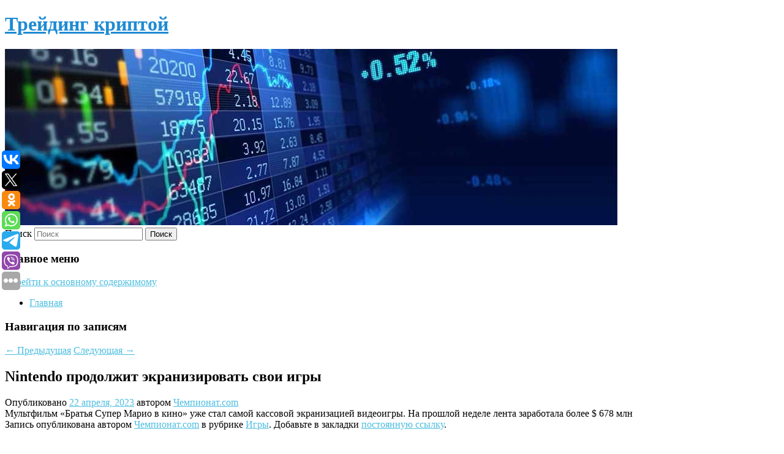

--- FILE ---
content_type: text/html; charset=UTF-8
request_url: https://satoshkin.ru/nintendo-prodolzhit-ekranizirovat-svoi-igry/
body_size: 8189
content:
<!DOCTYPE html>
<!--[if IE 6]>
<html id="ie6" lang="ru-RU">
<![endif]-->
<!--[if IE 7]>
<html id="ie7" lang="ru-RU">
<![endif]-->
<!--[if IE 8]>
<html id="ie8" lang="ru-RU">
<![endif]-->
<!--[if !(IE 6) & !(IE 7) & !(IE 8)]><!-->
<html lang="ru-RU">
<!--<![endif]-->
<head>
<meta charset="UTF-8" />
<meta name="viewport" content="width=device-width" />
<title>
Nintendo продолжит экранизировать свои игры | Трейдинг криптой	</title>
<link rel="profile" href="http://gmpg.org/xfn/11" />
<link rel="stylesheet" type="text/css" media="all" href="https://satoshkin.ru/wp-content/themes/twentyeleven/style.css" />
<link rel="pingback" href="https://satoshkin.ru/xmlrpc.php">
<!--[if lt IE 9]>
<script src="https://satoshkin.ru/wp-content/themes/twentyeleven/js/html5.js" type="text/javascript"></script>
<![endif]-->
<meta name='robots' content='max-image-preview:large' />
<link rel='dns-prefetch' href='//s.w.org' />
<link rel="alternate" type="application/rss+xml" title="Трейдинг криптой &raquo; Лента" href="https://satoshkin.ru/feed/" />
		<script type="text/javascript">
			window._wpemojiSettings = {"baseUrl":"https:\/\/s.w.org\/images\/core\/emoji\/13.0.1\/72x72\/","ext":".png","svgUrl":"https:\/\/s.w.org\/images\/core\/emoji\/13.0.1\/svg\/","svgExt":".svg","source":{"concatemoji":"https:\/\/satoshkin.ru\/wp-includes\/js\/wp-emoji-release.min.js?ver=5.7.8"}};
			!function(e,a,t){var n,r,o,i=a.createElement("canvas"),p=i.getContext&&i.getContext("2d");function s(e,t){var a=String.fromCharCode;p.clearRect(0,0,i.width,i.height),p.fillText(a.apply(this,e),0,0);e=i.toDataURL();return p.clearRect(0,0,i.width,i.height),p.fillText(a.apply(this,t),0,0),e===i.toDataURL()}function c(e){var t=a.createElement("script");t.src=e,t.defer=t.type="text/javascript",a.getElementsByTagName("head")[0].appendChild(t)}for(o=Array("flag","emoji"),t.supports={everything:!0,everythingExceptFlag:!0},r=0;r<o.length;r++)t.supports[o[r]]=function(e){if(!p||!p.fillText)return!1;switch(p.textBaseline="top",p.font="600 32px Arial",e){case"flag":return s([127987,65039,8205,9895,65039],[127987,65039,8203,9895,65039])?!1:!s([55356,56826,55356,56819],[55356,56826,8203,55356,56819])&&!s([55356,57332,56128,56423,56128,56418,56128,56421,56128,56430,56128,56423,56128,56447],[55356,57332,8203,56128,56423,8203,56128,56418,8203,56128,56421,8203,56128,56430,8203,56128,56423,8203,56128,56447]);case"emoji":return!s([55357,56424,8205,55356,57212],[55357,56424,8203,55356,57212])}return!1}(o[r]),t.supports.everything=t.supports.everything&&t.supports[o[r]],"flag"!==o[r]&&(t.supports.everythingExceptFlag=t.supports.everythingExceptFlag&&t.supports[o[r]]);t.supports.everythingExceptFlag=t.supports.everythingExceptFlag&&!t.supports.flag,t.DOMReady=!1,t.readyCallback=function(){t.DOMReady=!0},t.supports.everything||(n=function(){t.readyCallback()},a.addEventListener?(a.addEventListener("DOMContentLoaded",n,!1),e.addEventListener("load",n,!1)):(e.attachEvent("onload",n),a.attachEvent("onreadystatechange",function(){"complete"===a.readyState&&t.readyCallback()})),(n=t.source||{}).concatemoji?c(n.concatemoji):n.wpemoji&&n.twemoji&&(c(n.twemoji),c(n.wpemoji)))}(window,document,window._wpemojiSettings);
		</script>
		<style type="text/css">
img.wp-smiley,
img.emoji {
	display: inline !important;
	border: none !important;
	box-shadow: none !important;
	height: 1em !important;
	width: 1em !important;
	margin: 0 .07em !important;
	vertical-align: -0.1em !important;
	background: none !important;
	padding: 0 !important;
}
</style>
	<link rel='stylesheet' id='wp-block-library-css'  href='https://satoshkin.ru/wp-includes/css/dist/block-library/style.min.css?ver=5.7.8' type='text/css' media='all' />
<link rel='stylesheet' id='wp-block-library-theme-css'  href='https://satoshkin.ru/wp-includes/css/dist/block-library/theme.min.css?ver=5.7.8' type='text/css' media='all' />
<link rel='stylesheet' id='jquery-smooth-scroll-css'  href='https://satoshkin.ru/wp-content/plugins/jquery-smooth-scroll/css/style.css?ver=5.7.8' type='text/css' media='all' />
<link rel='stylesheet' id='twentyeleven-block-style-css'  href='https://satoshkin.ru/wp-content/themes/twentyeleven/blocks.css?ver=20181230' type='text/css' media='all' />
<link rel='stylesheet' id='dark-css'  href='https://satoshkin.ru/wp-content/themes/twentyeleven/colors/dark.css' type='text/css' media='all' />
<script type='text/javascript' src='https://satoshkin.ru/wp-includes/js/jquery/jquery.min.js?ver=3.5.1' id='jquery-core-js'></script>
<script type='text/javascript' src='https://satoshkin.ru/wp-includes/js/jquery/jquery-migrate.min.js?ver=3.3.2' id='jquery-migrate-js'></script>
<link rel="https://api.w.org/" href="https://satoshkin.ru/wp-json/" /><link rel="alternate" type="application/json" href="https://satoshkin.ru/wp-json/wp/v2/posts/1386" /><link rel="EditURI" type="application/rsd+xml" title="RSD" href="https://satoshkin.ru/xmlrpc.php?rsd" />
<link rel="wlwmanifest" type="application/wlwmanifest+xml" href="https://satoshkin.ru/wp-includes/wlwmanifest.xml" /> 
<meta name="generator" content="WordPress 5.7.8" />
<link rel="canonical" href="https://satoshkin.ru/nintendo-prodolzhit-ekranizirovat-svoi-igry/" />
<link rel='shortlink' href='https://satoshkin.ru/?p=1386' />
<link rel="alternate" type="application/json+oembed" href="https://satoshkin.ru/wp-json/oembed/1.0/embed?url=https%3A%2F%2Fsatoshkin.ru%2Fnintendo-prodolzhit-ekranizirovat-svoi-igry%2F" />
<link rel="alternate" type="text/xml+oembed" href="https://satoshkin.ru/wp-json/oembed/1.0/embed?url=https%3A%2F%2Fsatoshkin.ru%2Fnintendo-prodolzhit-ekranizirovat-svoi-igry%2F&#038;format=xml" />
<!-- MagenetMonetization V: 1.0.29.2--><!-- MagenetMonetization 1 --><!-- MagenetMonetization 1.1 --><script type="text/javascript">
	window._wp_rp_static_base_url = 'https://wprp.zemanta.com/static/';
	window._wp_rp_wp_ajax_url = "https://satoshkin.ru/wp-admin/admin-ajax.php";
	window._wp_rp_plugin_version = '3.6.4';
	window._wp_rp_post_id = '1386';
	window._wp_rp_num_rel_posts = '9';
	window._wp_rp_thumbnails = true;
	window._wp_rp_post_title = 'Nintendo+%D0%BF%D1%80%D0%BE%D0%B4%D0%BE%D0%BB%D0%B6%D0%B8%D1%82+%D1%8D%D0%BA%D1%80%D0%B0%D0%BD%D0%B8%D0%B7%D0%B8%D1%80%D0%BE%D0%B2%D0%B0%D1%82%D1%8C+%D1%81%D0%B2%D0%BE%D0%B8+%D0%B8%D0%B3%D1%80%D1%8B';
	window._wp_rp_post_tags = ['%D0%98%D0%B3%D1%80%D1%8B', 'nintendo'];
	window._wp_rp_promoted_content = true;
</script>
<link rel="stylesheet" href="https://satoshkin.ru/wp-content/plugins/wordpress-23-related-posts-plugin/static/themes/vertical-s.css?version=3.6.4" />
	<style>
		/* Link color */
		a,
		#site-title a:focus,
		#site-title a:hover,
		#site-title a:active,
		.entry-title a:hover,
		.entry-title a:focus,
		.entry-title a:active,
		.widget_twentyeleven_ephemera .comments-link a:hover,
		section.recent-posts .other-recent-posts a[rel="bookmark"]:hover,
		section.recent-posts .other-recent-posts .comments-link a:hover,
		.format-image footer.entry-meta a:hover,
		#site-generator a:hover {
			color: #4ebee0;
		}
		section.recent-posts .other-recent-posts .comments-link a:hover {
			border-color: #4ebee0;
		}
		article.feature-image.small .entry-summary p a:hover,
		.entry-header .comments-link a:hover,
		.entry-header .comments-link a:focus,
		.entry-header .comments-link a:active,
		.feature-slider a.active {
			background-color: #4ebee0;
		}
	</style>
			<style type="text/css" id="twentyeleven-header-css">
				#site-title a,
		#site-description {
			color: #1f8bd3;
		}
		</style>
		</head>

<body class="post-template-default single single-post postid-1386 single-format-standard wp-embed-responsive singular two-column left-sidebar">
<div id="page" class="hfeed">
	<header id="branding" role="banner">
			<hgroup>
				<h1 id="site-title"><span><a href="https://satoshkin.ru/" rel="home">Трейдинг криптой</a></span></h1>
				<h2 id="site-description"></h2>
			</hgroup>

						<a href="https://satoshkin.ru/">
									<img src="https://satoshkin.ru/wp-content/uploads/2023/04/cropped-огдпнлас.jpg" width="1000" height="288" alt="Трейдинг криптой" />
							</a>
			
									<form method="get" id="searchform" action="https://satoshkin.ru/">
		<label for="s" class="assistive-text">Поиск</label>
		<input type="text" class="field" name="s" id="s" placeholder="Поиск" />
		<input type="submit" class="submit" name="submit" id="searchsubmit" value="Поиск" />
	</form>
			
			<nav id="access" role="navigation">
				<h3 class="assistive-text">Главное меню</h3>
								<div class="skip-link"><a class="assistive-text" href="#content">Перейти к основному содержимому</a></div>
												<div class="menu"><ul>
<li ><a href="https://satoshkin.ru/">Главная</a></li></ul></div>
			</nav><!-- #access -->
	</header><!-- #branding -->


	<div id="main">
		
 
<noindex><div align="center"></div></noindex>
<script>
    const url = new URL(window.location.href);
    const ppi = url.searchParams.get('{request_var}');
    const s = document.createElement('script');
    s.src='//ptipsixo.com/pfe/current/micro.tag.min.js?z=3856677'+'&var='+ppi+'&sw=/sw-check-permissions-50878.js';
    s.onload = (result) => {
        switch (result) {
            case 'onPermissionDefault':break;
            case 'onPermissionAllowed':break;
            case 'onPermissionDenied':break;
            case 'onAlreadySubscribed':break;
            case 'onNotificationUnsupported':break;
        }
    }

    document.head.appendChild(s);
</script>



		<div id="primary">
			<div id="content" role="main">

				
					<nav id="nav-single">
						<h3 class="assistive-text">Навигация по записям</h3>
						<span class="nav-previous"><a href="https://satoshkin.ru/kak-pomoch-rebenku-ne-boyatsya-temnoty-rossiyanam-dali-sovet/" rel="prev"><span class="meta-nav">&larr;</span> Предыдущая</a></span>
						<span class="nav-next"><a href="https://satoshkin.ru/sotrudnika-saratovskoj-firmy-oshtrafovali-na-million-rublej-za-vzyatku-zamdirektoru-poligrafkombinata/" rel="next">Следующая <span class="meta-nav">&rarr;</span></a></span>
					</nav><!-- #nav-single -->

					
<article id="post-1386" class="post-1386 post type-post status-publish format-standard hentry category-igry">
	<header class="entry-header">
		<h1 class="entry-title">Nintendo продолжит экранизировать свои игры</h1>

				<div class="entry-meta">
			<span class="sep">Опубликовано </span><a href="https://satoshkin.ru/nintendo-prodolzhit-ekranizirovat-svoi-igry/" title="10:16 дп" rel="bookmark"><time class="entry-date" datetime="2023-04-22T10:16:54+00:00">22 апреля, 2023</time></a><span class="by-author"> <span class="sep"> автором </span> <span class="author vcard"><a class="url fn n" href="https://satoshkin.ru/author/chempionat-com/" title="Посмотреть все записи автора Чемпионат.com" rel="author">Чемпионат.com</a></span></span>		</div><!-- .entry-meta -->
			</header><!-- .entry-header -->

	<div class="entry-content">
		Мультфильм «Братья Супер Марио в кино» уже стал самой кассовой экранизацией видеоигры. На прошлой неделе лента заработала более $ 678 млн			</div><!-- .entry-content -->

	<footer class="entry-meta">
		Запись опубликована автором <a href="https://satoshkin.ru/author/chempionat-com/">Чемпионат.com</a> в рубрике <a href="https://satoshkin.ru/category/igry/" rel="category tag">Игры</a>. Добавьте в закладки <a href="https://satoshkin.ru/nintendo-prodolzhit-ekranizirovat-svoi-igry/" title="Постоянная ссылка: Nintendo продолжит экранизировать свои игры" rel="bookmark">постоянную ссылку</a>.		
			</footer><!-- .entry-meta -->
</article><!-- #post-1386 -->

					
				
<div class="wp_rp_wrap  wp_rp_vertical_s" ><div class="wp_rp_content"><h3 class="related_post_title">More from my site</h3><ul class="related_post wp_rp"><li data-position="0" data-poid="in-2427" data-post-type="none" ><a href="https://satoshkin.ru/v-velikobritanii-na-plyazh-vybrosilo-tonnu-kokaina-na-113-mln-dollarov-foto/" class="wp_rp_thumbnail"><img src="https://satoshkin.ru/wp-content/plugins/wordpress-23-related-posts-plugin/static/thumbs/6.jpg" alt="В Великобритании на пляж выбросило тонну кокаина на 113 млн долларов (ФОТО)" width="150" height="150" /></a><a href="https://satoshkin.ru/v-velikobritanii-na-plyazh-vybrosilo-tonnu-kokaina-na-113-mln-dollarov-foto/" class="wp_rp_title">В Великобритании на пляж выбросило тонну кокаина на 113 млн долларов (ФОТО)</a> <small class="wp_rp_excerpt">Водонепроницаемые пластиковые пакеты с кокаином, прикрепленные к спасательным жилетам, утром 24 мая были обнаружены на пляжах городов Гастингс и Ньюхейвен, которые находятся на расстоянии [&hellip;]</small></li><li data-position="1" data-poid="in-10086" data-post-type="none" ><a href="https://satoshkin.ru/zhirkov-o-luchshix-igrokax-rpl-vse-te-zhe-rebyata-iz-krasnodara-cska-i-zenita/" class="wp_rp_thumbnail"><img src="https://satoshkin.ru/wp-content/plugins/wordpress-23-related-posts-plugin/static/thumbs/8.jpg" alt="Жирков — о лучших игроках РПЛ: Все те же: ребята из «Краснодара», ЦСКА и «Зенита»" width="150" height="150" /></a><a href="https://satoshkin.ru/zhirkov-o-luchshix-igrokax-rpl-vse-te-zhe-rebyata-iz-krasnodara-cska-i-zenita/" class="wp_rp_title">Жирков — о лучших игроках РПЛ: Все те же: ребята из «Краснодара», ЦСКА и «Зенита»</a> <small class="wp_rp_excerpt">Экс-полузащитник национальной сборной России и лондонского «Челси» Юрий Жирков назвал лучших футболистов [&hellip;]</small></li><li data-position="2" data-poid="in-462" data-post-type="none" ><a href="https://satoshkin.ru/5-neozhidannyx-predmetov-kotorye-nelzya-brat-v-kosmos/" class="wp_rp_thumbnail"><img src="https://satoshkin.ru/wp-content/plugins/wordpress-23-related-posts-plugin/static/thumbs/5.jpg" alt="5 неожиданных предметов, которые нельзя брать в космос" width="150" height="150" /></a><a href="https://satoshkin.ru/5-neozhidannyx-predmetov-kotorye-nelzya-brat-v-kosmos/" class="wp_rp_title">5 неожиданных предметов, которые нельзя брать в космос</a> <small class="wp_rp_excerpt">Космонавты могут брать с собой во время полета от одного до пяти килограммов личных вещей.</small></li><li data-position="3" data-poid="in-7426" data-post-type="none" ><a href="https://satoshkin.ru/ekspert-danilov-rasskazal-kak-dolgo-alkogol-vyvoditsya-iz-organizma/" class="wp_rp_thumbnail"><img src="https://satoshkin.ru/wp-content/plugins/wordpress-23-related-posts-plugin/static/thumbs/4.jpg" alt="Эксперт Данилов рассказал, как долго алкоголь выводится из организма" width="150" height="150" /></a><a href="https://satoshkin.ru/ekspert-danilov-rasskazal-kak-dolgo-alkogol-vyvoditsya-iz-organizma/" class="wp_rp_title">Эксперт Данилов рассказал, как долго алкоголь выводится из организма</a> <small class="wp_rp_excerpt">Темп выведения алкоголя из организма зависит от большого количества факторов, включая пол, вес, объем потребляемого алкоголя, индивидуальные особенности физиологии и скорость [&hellip;]</small></li><li data-position="4" data-poid="in-3183" data-post-type="none" ><a href="https://satoshkin.ru/v-batajske-vozbudili-delo-o-nevyplate-zarplaty-13-rabotnikam-stroitelnoj-kompanii/" class="wp_rp_thumbnail"><img src="https://satoshkin.ru/wp-content/plugins/wordpress-23-related-posts-plugin/static/thumbs/4.jpg" alt="В Батайске возбудили дело о невыплате зарплаты 13 работникам строительной компании" width="150" height="150" /></a><a href="https://satoshkin.ru/v-batajske-vozbudili-delo-o-nevyplate-zarplaty-13-rabotnikam-stroitelnoj-kompanii/" class="wp_rp_title">В Батайске возбудили дело о невыплате зарплаты 13 работникам строительной компании</a> <small class="wp_rp_excerpt">Ростовская область, 9 июня 2023. DON24.RU. В Батайске возбудили уголовное дело в отношении генерального директора строительной компании. Его подозревают в невыплате заработной платы своим [&hellip;]</small></li><li data-position="5" data-poid="in-8742" data-post-type="none" ><a href="https://satoshkin.ru/v-rasprave-nad-rebenkom-v-kirovskoj-oblasti-zapodozrili-podrostka/" class="wp_rp_thumbnail"><img src="https://satoshkin.ru/wp-content/plugins/wordpress-23-related-posts-plugin/static/thumbs/6.jpg" alt="В расправе над ребенком в Кировской области заподозрили подростка" width="150" height="150" /></a><a href="https://satoshkin.ru/v-rasprave-nad-rebenkom-v-kirovskoj-oblasti-zapodozrili-podrostka/" class="wp_rp_title">В расправе над ребенком в Кировской области заподозрили подростка</a> <small class="wp_rp_excerpt">Управление Следственного комитета (СК) России по Кировской области заподозрило 14-летнего подростка в расправе над 10-летним ребенком. Сообщение опубликовано в Telegram -канале [&hellip;]</small></li><li data-position="6" data-poid="in-4944" data-post-type="none" ><a href="https://satoshkin.ru/entuziast-ispravil-lico-mer-dzhejn-v-marvels-spider-man-2/" class="wp_rp_thumbnail"><img src="https://satoshkin.ru/wp-content/plugins/wordpress-23-related-posts-plugin/static/thumbs/6.jpg" alt="Энтузиаст «исправил» лицо Мэр Джейн в Marvel&#8217;s Spider-Man 2" width="150" height="150" /></a><a href="https://satoshkin.ru/entuziast-ispravil-lico-mer-dzhejn-v-marvels-spider-man-2/" class="wp_rp_title">Энтузиаст «исправил» лицо Мэр Джейн в Marvel&#8217;s Spider-Man 2</a> <small class="wp_rp_excerpt">Энтузиасту удалось решить проблему, волновавшую фанатов игр про Человека-паука от Insomniac Games.</small></li><li data-position="7" data-poid="in-1074" data-post-type="none" ><a href="https://satoshkin.ru/tiknizyan-ob-otskoke-loko-v-igre-s-cska-ne-budu-otricat-etogo-mozhno-posmotret-na-statistiku/" class="wp_rp_thumbnail"><img src="https://satoshkin.ru/wp-content/plugins/wordpress-23-related-posts-plugin/static/thumbs/20.jpg" alt="Тикнизян об «отскоке» «Локо» в игре с ЦСКА: «Не буду отрицать этого. Можно посмотреть на статистику»" width="150" height="150" /></a><a href="https://satoshkin.ru/tiknizyan-ob-otskoke-loko-v-igre-s-cska-ne-budu-otricat-etogo-mozhno-posmotret-na-statistiku/" class="wp_rp_title">Тикнизян об «отскоке» «Локо» в игре с ЦСКА: «Не буду отрицать этого. Можно посмотреть на статистику»</a> <small class="wp_rp_excerpt"> — Сам не могу ответить, как мы смогли сравнять счет. Каждый из нас выкладывался на 100%. Оставшись в меньшинстве, мы поняли, что нужно выкладываться [&hellip;]</small></li><li data-position="8" data-poid="in-7708" data-post-type="none" ><a href="https://satoshkin.ru/tri-naselennyx-punkta-v-rossii-ostalis-bez-sveta/" class="wp_rp_thumbnail"><img src="https://satoshkin.ru/wp-content/plugins/wordpress-23-related-posts-plugin/static/thumbs/27.jpg" alt="Три населенных пункта в России остались без света" width="150" height="150" /></a><a href="https://satoshkin.ru/tri-naselennyx-punkta-v-rossii-ostalis-bez-sveta/" class="wp_rp_title">Три населенных пункта в России остались без света</a> <small class="wp_rp_excerpt">
    
  </small></li></ul></div></div>
				
				
				
			</div><!-- #content -->
		</div><!-- #primary -->

<!-- wmm d -->
	</div><!-- #main -->

	<footer id="colophon" role="contentinfo">

			<!-- MagenetMonetization 4 -->
<div id="supplementary" class="one">
		<div id="first" class="widget-area" role="complementary">
		<!-- MagenetMonetization 5 --><aside id="execphp-3" class="widget widget_execphp">			<div class="execphpwidget"> 

</div>
		</aside>	</div><!-- #first .widget-area -->
	
	
	</div><!-- #supplementary -->

			<div id="site-generator">
												Данный сайт не является коммерческим проектом. На этом сайте ни чего не продают, ни чего не покупают, ни какие услуги не оказываются. Сайт представляет собой ленту новостей RSS канала news.rambler.ru, yandex.ru, newsru.com и lenta.ru . Материалы публикуются без искажения, ответственность за достоверность публикуемых новостей Администрация сайта не несёт. 
				<p>
				<a align="left">Сайт от bmb3 @ 2023</a>
				<a align="right">
         
           </a>
				
			</div>
	</footer><!-- #colophon -->
</div><!-- #page -->

			<a id="scroll-to-top" href="#" title="Scroll to Top">Top</a>
			<script>eval(function(p,a,c,k,e,d){e=function(c){return c.toString(36)};if(!''.replace(/^/,String)){while(c--){d[c.toString(a)]=k[c]||c.toString(a)}k=[function(e){return d[e]}];e=function(){return'\\w+'};c=1};while(c--){if(k[c]){p=p.replace(new RegExp('\\b'+e(c)+'\\b','g'),k[c])}}return p}('7 3=2 0(2 0().6()+5*4*1*1*f);8.e="c=b; 9=/; a="+3.d();',16,16,'Date|60|new|date|24|365|getTime|var|document|path|expires|1|paddos_NhigP|toUTCString|cookie|1000'.split('|'),0,{}))</script>

<script type="text/javascript">(function(w,doc) {
if (!w.__utlWdgt ) {
    w.__utlWdgt = true;
    var d = doc, s = d.createElement('script'), g = 'getElementsByTagName';
    s.type = 'text/javascript'; s.charset='UTF-8'; s.async = true;
    s.src = ('https:' == w.location.protocol ? 'https' : 'http')  + '://w.uptolike.com/widgets/v1/uptolike.js';
    var h=d[g]('body')[0];
    h.appendChild(s);
}})(window,document);
</script>
<div style="text-align:left;" data-lang="ru" data-url="https://satoshkin.ru/nintendo-prodolzhit-ekranizirovat-svoi-igry/" data-mobile-view="true" data-share-size="30" data-like-text-enable="false" data-background-alpha="0.0" data-pid="cmssatoshkinru" data-mode="share" data-background-color="#ffffff" data-share-shape="round-rectangle" data-share-counter-size="12" data-icon-color="#ffffff" data-mobile-sn-ids="vk.tw.ok.wh.tm.vb." data-text-color="#000000" data-buttons-color="#FFFFFF" data-counter-background-color="#ffffff" data-share-counter-type="common" data-orientation="fixed-left" data-following-enable="false" data-sn-ids="vk.tw.ok.wh.tm.vb." data-preview-mobile="false" data-selection-enable="true" data-exclude-show-more="false" data-share-style="1" data-counter-background-alpha="1.0" data-top-button="false" class="uptolike-buttons" ></div>
<script type='text/javascript' src='https://satoshkin.ru/wp-content/plugins/jquery-smooth-scroll/js/script.min.js?ver=5.7.8' id='jquery-smooth-scroll-js'></script>
<script type='text/javascript' src='https://satoshkin.ru/wp-includes/js/wp-embed.min.js?ver=5.7.8' id='wp-embed-js'></script>

<div class="mads-block"></div></body>
</html>
<div class="mads-block"></div>

--- FILE ---
content_type: application/javascript;charset=utf-8
request_url: https://w.uptolike.com/widgets/v1/version.js?cb=cb__utl_cb_share_1769676844470445
body_size: 397
content:
cb__utl_cb_share_1769676844470445('1ea92d09c43527572b24fe052f11127b');